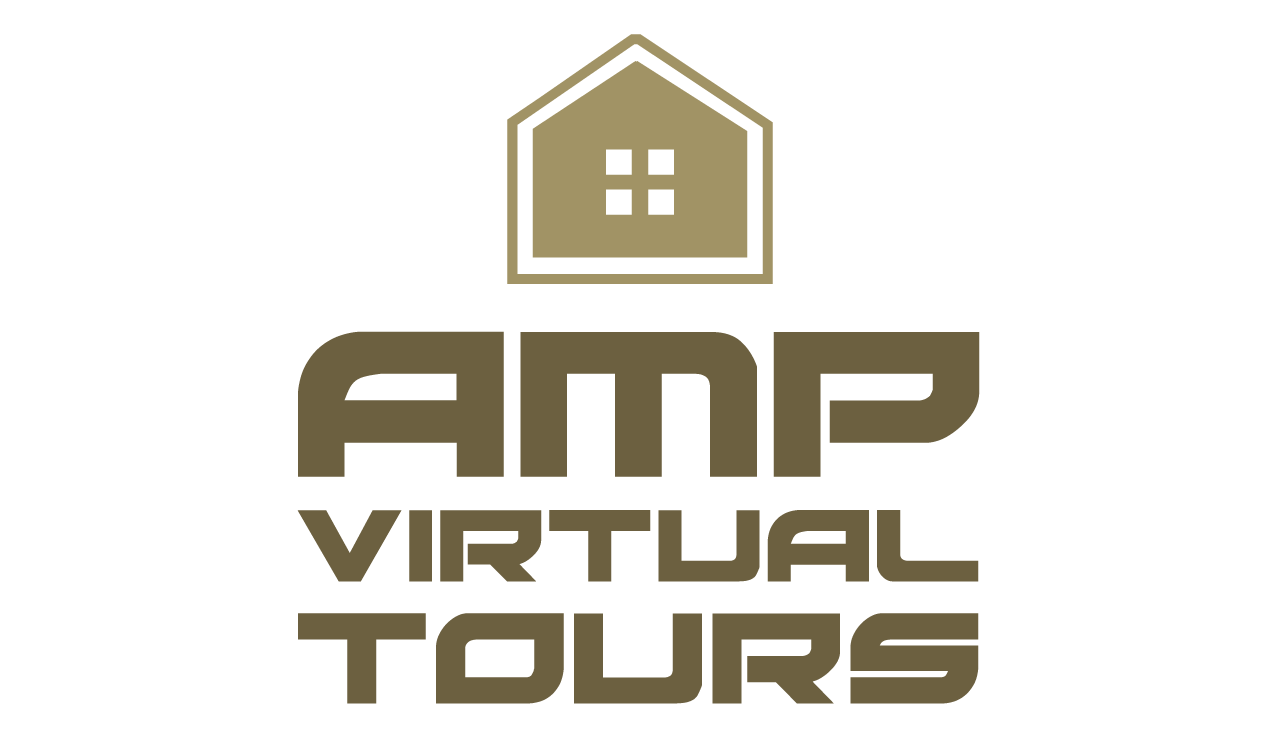

--- FILE ---
content_type: text/html
request_url: http://ampvirtualtours.com/2015/01/08/a-real-estate-attorney-can-streamline-the-finalization-process-of-your-home-acquisition/
body_size: 4996
content:
<!DOCTYPE html>
<html class="no-js" lang="en-US" prefix="og: http://ogp.me/ns# fb: http://ogp.me/ns/fb#">

<head>
    <meta charset="utf-8">

    <meta charset="utf-8">
<meta name="viewport" content="width=device-width, initial-scale=1.0, maximum-scale=1">
<link rel="icon" type="image/ico" href="favicon.ico" sizes="16x16">
<link rel="stylesheet" href="//maxcdn.bootstrapcdn.com/font-awesome/4.5.0/css/font-awesome.min.css">


<meta name="description" content="Being on the wrong side of the law may help you change your life for the better. You may end up joining forces with the ones you used to fight. Click here.">
 
<meta name="keywords" content="">
<link href="" rel="alternate" type="application/rss+xml" title="Exploring The Legal World" />
    <meta property="og:url" content="http://ampvirtualtours.com/2015/01/08/a-real-estate-attorney-can-streamline-the-finalization-process-of-your-home-acquisition/"> 


<meta property="og:image" content="http://ampvirtualtours.com/images/logo.png">


<meta property='og:title' content="A Real Estate Attorney Can Streamline The Finalization Process Of Your Home Acquisition - Exploring The Legal World">
<meta property="og:type" content="article">



    <link rel="canonical" href="http://ampvirtualtours.com/2015/01/08/a-real-estate-attorney-can-streamline-the-finalization-process-of-your-home-acquisition/">
    <link rel="stylesheet" href="/static/css/style.css">

    <script async src="https://cdnjs.cloudflare.com/ajax/libs/lunr.js/0.7.2/lunr.min.js"></script>
    <script src="/js/search.js"> </script>
    
    <title>A Real Estate Attorney Can Streamline The Finalization Process Of Your Home Acquisition - Exploring The Legal World</title>
    
    
    
</head>

<body lang="en">
    <header id="header">
        <a href="/" border=0 id="logolink">
            <img src="/images/logo.png" />
        </a>
    </header>
    
<section id="main">
  <h2>A Real Estate Attorney Can Streamline The Finalization Process Of Your Home Acquisition</h2>
  <div>
        <article id="content">
           <p>Buying a house is arguably one of the most significant investments that you'll make in your lifetime. So before signing the contract, you want to make sure that everything is done right. Assuming that you've already selected which property you're going to purchase, your next step should be to hire a real estate attorney. Doing so will guarantee that the finalization process goes smoothly. Here are a few reasons why.</p>

<p><strong>Your contract should include a survival clause</strong></p>

<p>When looking for a house, you'll probably hear all sorts of promises from sellers as each one of them will try to distinguish themselves from the others. For example, a seller might promise to patch up the leaks on their roof or clean the house before handing you the keys. Often referred to as covenants, such pledges are part of the purchase agreement but are not legal mandates in the acquisition contract. This means that if you finalize the house's acquisition without making sure that the seller has delivered on those promises, you won't be able to claim anything legally. This is because the contract will have already been consummated. The only exception is when a survival clause was inserted in the contract.</p>

<p><strong>Reviewing the home contract before looking for financing</strong></p>

<p>If you're considering getting a house, then you're probably also looking for ways to finance the acquisition. It's essential that you have your attorney conduct a thorough inspection of the home contract before you start browsing for lenders. Remember that the <a href="http://www.iarlaw.com/practice-areas/real-estate" target="_blank" rel="nofollow">real estate attorney</a> is on your side and their job is to make sure that your interests are well served. As they analyze the specifics of the acquisition contract, the lawyer might spot issues in the terms. The bottom line is that you should wait for your lawyer's green light before applying for home loans.</p>

<p><strong>A title insurance policy will give you legal protection</strong></p>

<p>When applying for a home loan, your lending institution will investigate whether the seller owns the property for which they are providing financing. It won't disburse the funds to your bank account until the investigation is complete and successful. However, you can't assume that you'll be legally protected if something goes wrong in the future simply because of the results of your lender's investigation. To have the guarantee that the seller is currently your future house's owner, you'll need to get a title insurance policy from the seller and the lender. You can subscribe to these two policies at a discounted price known as the <a href="http://www.naic.org/cipr_newsletter_archive/vol4_title_insurance.htm" rel="nofollow">simultaneous issue rate</a>. Having a title insurance from the lender will cover you against any title defect that might come to light, creating a valid claim that causes you to lose your house's title. Your real estate attorney will recommend that you buy such a policy before transferring the funds to the home seller for three reasons:</p>

<ul>
	<li>The longer you wait, the higher the cost of this insurance</li>
	<li>The policy will provide you and your heirs with legal protection as long as you still possess the title of your house</li>
	<li>You can generate amazing insurance premiums savings each year</li>
</ul>

<p>It's probably best if you can have your attorney purchase these two types of insurance for you.&nbsp;</p>

<p>As you might see, finalizing the acquisition of a house involves reviewing many details that might end up costing big or frustrating you in the long run. This is precisely why you need to have a real estate attorney by your sides to walk you through the entire process. Only specialized legal knowledge will guarantee that you won't have any bad surprise after signing the contract and being handed the keys of your new home.</p>

           <strong> Share </strong>
<div>
    <a href="https://www.facebook.com/sharer.php?src=bm&u=http%3a%2f%2fampvirtualtours.com%2f2015%2f01%2f08%2fa-real-estate-attorney-can-streamline-the-finalization-process-of-your-home-acquisition%2f&t=A%20Real%20Estate%20Attorney%20Can%20Streamline%20The%20Finalization%20Process%20Of%20Your%20Home%20Acquisition" onclick="window.open(this.href, 'PCwindow', 'width=550, height=250, menubar=no, toolbar=no, scrollbars=yes'); return false;"><i class="fa fa-facebook-square fa-2x"></i></a>
    <a href="https://twitter.com/intent/tweet?url=http%3a%2f%2fampvirtualtours.com%2f2015%2f01%2f08%2fa-real-estate-attorney-can-streamline-the-finalization-process-of-your-home-acquisition%2f&text=A%20Real%20Estate%20Attorney%20Can%20Streamline%20The%20Finalization%20Process%20Of%20Your%20Home%20Acquisition&tw_p=tweetbutton" onclick="window.open(this.href, 'PCwindow', 'width=550, height=250, menubar=no, toolbar=no, scrollbars=yes'); return false;"><i class="fa fa-twitter-square fa-2x"></i></a>
    <a href="https://plus.google.com/share?url=http%3a%2f%2fampvirtualtours.com%2f2015%2f01%2f08%2fa-real-estate-attorney-can-streamline-the-finalization-process-of-your-home-acquisition%2f" onclick="window.open(this.href, 'PCwindow', 'width=550, height=250, menubar=no, toolbar=no, scrollbars=yes'); return false;"><i class="fa fa-google-plus-square fa-2x"></i></a>
    <a href="https://www.linkedin.com/shareArticle?mini=true&url=http%3a%2f%2fampvirtualtours.com%2f2015%2f01%2f08%2fa-real-estate-attorney-can-streamline-the-finalization-process-of-your-home-acquisition%2f&title=A%20Real%20Estate%20Attorney%20Can%20Streamline%20The%20Finalization%20Process%20Of%20Your%20Home%20Acquisition" onclick="window.open(this.href, 'PCwindow', 'width=550, height=250, menubar=no, toolbar=no, scrollbars=yes'); return false;"><i class="fa fa-linkedin-square fa-2x"></i></a>
</div>

        </article>
        <script type="application/ld+json">
    {
        "@context": "http://schema.org", 
        "@type": "BlogPosting",
        "headline": "A Real Estate Attorney Can Streamline The Finalization Process Of Your Home Acquisition",
        "genre": "Law",
        
        "wordcount": "609",
        "publisher": {
            "@type": "Organization",
            "name": "Exploring The Legal World",
            "logo": "http:\/\/ampvirtualtours.com\/images\/logo.png"
        },
        "image": "http:\/\/ampvirtualtours.com\/images\/logo.png",
        "url": "http:\/\/ampvirtualtours.com\/2015\/01\/08\/a-real-estate-attorney-can-streamline-the-finalization-process-of-your-home-acquisition\/",
        "datePublished": "2015-01-08 15:12:46 \x2b0000",
        "dateCreated": "2015-01-08 15:12:46 \x2b0000",
        "dateModified": "2015-01-08 15:12:46 \x2b0000",
        "description": "",
        "articleBody": "Buying a house is arguably one of the most significant investments that you\x27ll make in your lifetime. So before signing the contract, you want to make sure that everything is done right. Assuming that you\x27ve already selected which property you\x27re going to purchase, your next step should be to hire a real estate attorney. Doing so will guarantee that the finalization process goes smoothly. Here are a few reasons why.\nYour contract should include a survival clause\nWhen looking for a house, you\x27ll probably hear all sorts of promises from sellers as each one of them will try to distinguish themselves from the others. For example, a seller might promise to patch up the leaks on their roof or clean the house before handing you the keys. Often referred to as covenants, such pledges are part of the purchase agreement but are not legal mandates in the acquisition contract. This means that if you finalize the house\x27s acquisition without making sure that the seller has delivered on those promises, you won\x27t be able to claim anything legally. This is because the contract will have already been consummated. The only exception is when a survival clause was inserted in the contract.\nReviewing the home contract before looking for financing\nIf you\x27re considering getting a house, then you\x27re probably also looking for ways to finance the acquisition. It\x27s essential that you have your attorney conduct a thorough inspection of the home contract before you start browsing for lenders. Remember that the real estate attorney is on your side and their job is to make sure that your interests are well served. As they analyze the specifics of the acquisition contract, the lawyer might spot issues in the terms. The bottom line is that you should wait for your lawyer\x27s green light before applying for home loans.\nA title insurance policy will give you legal protection\nWhen applying for a home loan, your lending institution will investigate whether the seller owns the property for which they are providing financing. It won\x27t disburse the funds to your bank account until the investigation is complete and successful. However, you can\x27t assume that you\x27ll be legally protected if something goes wrong in the future simply because of the results of your lender\x27s investigation. To have the guarantee that the seller is currently your future house\x27s owner, you\x27ll need to get a title insurance policy from the seller and the lender. You can subscribe to these two policies at a discounted price known as the simultaneous issue rate. Having a title insurance from the lender will cover you against any title defect that might come to light, creating a valid claim that causes you to lose your house\x27s title. Your real estate attorney will recommend that you buy such a policy before transferring the funds to the home seller for three reasons:\n The longer you wait, the higher the cost of this insurance The policy will provide you and your heirs with legal protection as long as you still possess the title of your house You can generate amazing insurance premiums savings each year  It\x27s probably best if you can have your attorney purchase these two types of insurance for you.\x26nbsp;\nAs you might see, finalizing the acquisition of a house involves reviewing many details that might end up costing big or frustrating you in the long run. This is precisely why you need to have a real estate attorney by your sides to walk you through the entire process. Only specialized legal knowledge will guarantee that you won\x27t have any bad surprise after signing the contract and being handed the keys of your new home.",
        "author": {
            "@type": "Person",
            "name": "Celina Franklin"
        }
    }
</script>
  </div>
</section>


    <aside id="sidebar">
        

    
    <div class="section">
    <div class="title">About Me</div>
    <div class="content">
        <img src="/images/avatar.png" />
        <br />
        <p>Hi there, I&#39;m Angelo Henderson and I&#39;d like to share my experiences and knowledge about the criminal justice system. Once upon a time, I was facing the wrong side of the law. I was wrapped up in the wrong crowd and fell into some bad times. This combination spurred me to make decisions that landed me quickly in jail. Only through help from a lawyer did I see the error of my ways and vowed to turn my life around. The court proceedings from plea to sentencing fascinated me. I continue to follow court cases from around the world to satiate my thirst for legal knowledge. I want to share court terms, cases and outcomes with you to help my readers learn about the legal world. I hope you stick around to learn more from my site. Thank you for visiting.</p>
    </div>
</div>

    
    <div class="section taxonomies">
  <div class="title">Archive</div>
  <div class="content">
    
      <a href="/year/2015/">2015</a>
    
      <a href="/year/2016/">2016</a>
    
      <a href="/year/2017/">2017</a>
    
      <a href="/year/2018/">2018</a>
    
      <a href="/year/2019/">2019</a>
    
      <a href="/year/2020/">2020</a>
    
      <a href="/year/2021/">2021</a>
    
      <a href="/year/2022/">2022</a>
    
      <a href="/year/2023/">2023</a>
    
      <a href="/year/2024/">2024</a>
    
  </div>
</div>

    
    <div class="section taxonomies">
  <div class="title">Tags</div>
  <div class="content">
    
  </div>
</div>

    
    <div class="section">
  <div class="title">Latest Posts</div>
  <div class="content">
    
      
      <div class="sm"><li>
  <a href="http://ampvirtualtours.com/2024/12/24/when-is-it-a-good-idea-to-work-with-a-criminal-defense-law-attorney/">When Is It a Good Idea To Work With a Criminal Defense Law Attorney</a>
  <div class="meta">
    24 December 2024



</div>
</li></div>
      
    
      
      <div class="sm"><li>
  <a href="http://ampvirtualtours.com/2024/10/07/how-a-criminal-defense-attorney-can-help-you/">How a Criminal Defense Attorney Can Help You</a>
  <div class="meta">
    7 October 2024



</div>
</li></div>
      
    
      
      <div class="sm"><li>
  <a href="http://ampvirtualtours.com/2024/07/17/the-power-of-subpoena-service-process-how-it-can-benefit-you/">The Power of Subpoena Service Process: How It Can Benefit You</a>
  <div class="meta">
    17 July 2024



</div>
</li></div>
      
    
      
      <div class="sm"><li>
  <a href="http://ampvirtualtours.com/2024/05/21/everything-you-need-to-know-about-personal-injury-lawyers/">Everything You Need to Know About Personal Injury Lawyers</a>
  <div class="meta">
    21 May 2024



</div>
</li></div>
      
    
      
      <div class="sm"><li>
  <a href="http://ampvirtualtours.com/2024/04/03/when-to-consult-a-personal-injury-lawyer/">When to Consult a Personal Injury Lawyer</a>
  <div class="meta">
    3 April 2024



</div>
</li></div>
      
    
  </div>
</div>

    
    <div class="section">
    <div class="title">Search</div>
    <div class="content" id="side-search">
        <form action="http://ampvirtualtours.com/search/" method="GET">
            <input type="text" id="search" placeholder="Search" name="q" />
        </form>
    </div>
</div>

    
    <div class="section taxonomies">
  <header>
    <div class="title">Categories</div>
  </header>
  <div class="content">
    
    <a href="/categories//"></a> 
    <a href="/categories/articles/">Articles</a> 
    <a href="/categories/blog/">Blog</a> 
    <a href="/categories/law/">Law</a> 
  </div>
</div>

    </aside>

    
  
<aside id="meta">
    <div>
        <section id="datecount">
            <h5 id="date"> Thu Jan 8, 2015 </h5>
            <h5 id="wc"> 700 Words </h5>
            <h5 id="readtime"> Read in about 3 Minutes </h5>
        </section>
        <ul id="categories">
            
            <li><a href="http://ampvirtualtours.com/categories/law/">Law</a> </li>
            
            <li><a href="http://ampvirtualtours.com/categories/articles/">Articles</a> </li>
            
        </ul>
        <ul id="tags">
            
        </ul>
    </div>

</aside>

    <footer>
        <div>
            <p>
                2024&copy; Exploring The Legal World
            </p>
        </div>
    </footer>
<script defer src="https://static.cloudflareinsights.com/beacon.min.js/vcd15cbe7772f49c399c6a5babf22c1241717689176015" integrity="sha512-ZpsOmlRQV6y907TI0dKBHq9Md29nnaEIPlkf84rnaERnq6zvWvPUqr2ft8M1aS28oN72PdrCzSjY4U6VaAw1EQ==" data-cf-beacon='{"version":"2024.11.0","token":"033ddf6201f84732837d371ad83ebbf4","r":1,"server_timing":{"name":{"cfCacheStatus":true,"cfEdge":true,"cfExtPri":true,"cfL4":true,"cfOrigin":true,"cfSpeedBrain":true},"location_startswith":null}}' crossorigin="anonymous"></script>
</body>

</html>